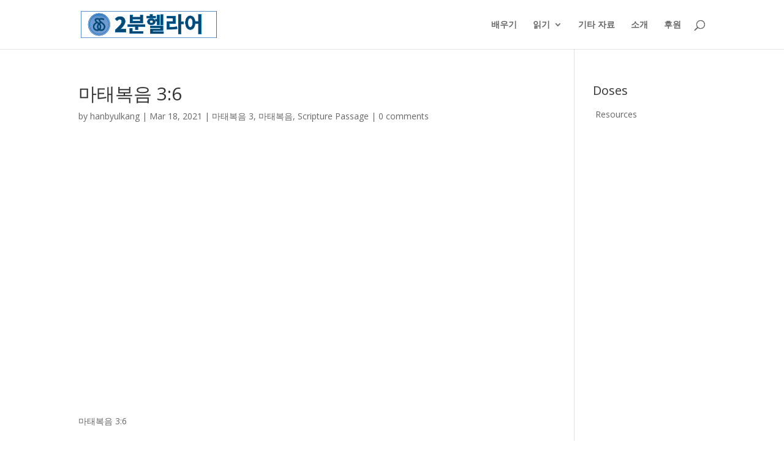

--- FILE ---
content_type: text/css; charset=UTF-8
request_url: https://ddgkorea.com/wp-content/plugins/divi-video-gallery/styles/style.min.css?ver=2.0.1
body_size: 769
content:
ul.dvg-gallery-filter-categories{list-style:none!important;padding:0;text-align:center}li.dvg-gallery-filter{color:#fff;background-color:#000;display:inline-block;margin-right:15px;margin-bottom:15px;padding:10px;line-height:normal;-webkit-transition:all .3s ease;-o-transition:all .3s ease;transition:all .3s ease;cursor:pointer;border-style:solid}.dvg-gallery-pagination-wrapper{margin-top:20px}ul.dvg-gallery-pagination{list-style:none;padding:0;text-align:center}li.dvg-gallery-page-button{color:#fff;background-color:#000;display:inline-block;margin-right:15px;margin-bottom:15px;padding:10px;line-height:normal;-webkit-transition:all .3s ease;-o-transition:all .3s ease;transition:all .3s ease;cursor:pointer;border-style:solid}li.dvg-gallery-page-button.dvg-gallery-page-button-active{color:#000;background-color:#fff}.dvg-out-page,li.dvg-gallery-page-button.dvg-page-disabled{display:none}.dvg-gallery-container.dvg-landscape-layout,.dvg-gallery-container.dvg-square-layout{display:-ms-flexbox;display:flex;-ms-flex-wrap:wrap;flex-wrap:wrap}.dvg-gallery-item{position:relative;border-style:solid;border-color:transparent}.dvg-lazy{opacity:0;-webkit-transform:translateY(-10px);transform:translateY(-10px);-webkit-transition:all .3s ease-in-out;-o-transition:all .3s ease-in-out;transition:all .3s ease-in-out}.dvg-lazy[style]{opacity:1;-webkit-transform:none;transform:none}.dvg-square-layout .dvg-gallery-item:after{content:"";display:block;padding-bottom:100%}.dvg-landscape-layout .dvg-gallery-item:after{content:"";display:block;padding-bottom:56.25%}.dvg-gallery-item-content{position:absolute;width:100%;height:100%;background-size:cover;background-position:50%;padding:2%}.dvg-overlay-content,.dvg-preview-content{position:absolute;left:5%;right:5%}.dvg-overlay-content-top,.dvg-preview-content-top{top:5%}.dvg-overlay-content-middle,.dvg-preview-content-middle{top:50%;-webkit-transform:translateY(-50%);transform:translateY(-50%)}.dvg-overlay-content-bottom,.dvg-preview-content-bottom{bottom:5%}.dvg-content-title{font-size:30px;text-align:center}.dvg-content-subtitle{font-size:16px;text-align:center}.dvg-overlay-content-subtitle,.dvg-overlay-content-title,.dvg-overlay-icon,.dvg-preview-content-subtitle,.dvg-preview-content-title,.dvg-preview-icon{padding-bottom:0;text-align:center;-webkit-transform:translateY(0);transform:translateY(0);-webkit-transition:all .4s ease-in-out!important;-o-transition:all .4s ease-in-out!important;transition:all .4s ease-in-out!important}.dvg-overlay-icon{color:#fff}.dvg-gallery-titlecaption p,.dvg-overlay-content p{padding-bottom:0}.dvg-gallery-overlay{z-index:10;position:absolute;top:0;left:0;display:block;width:100%;height:100%;background:rgba(0,0,0,.6);pointer-events:none;-webkit-box-sizing:border-box;box-sizing:border-box;-webkit-backface-visibility:hidden;backface-visibility:hidden;-webkit-font-smoothing:antialiased;opacity:0}.dvg-gallery-overlay.dvg-builder-run,.dvg-lazy[style] .dvg-gallery-overlay{opacity:1;-webkit-transition:all .3s;-o-transition:all .3s;transition:all .3s}.dvg-builder-run{opacity:1!important}.dvg-overlay-icon .et-pb-icon,.dvg-preview-icon .et-pb-icon{font-size:30px}.mfp-dvg-video-gallery .mfp-close{font-weight:700;font-size:30px;top:-40px!important}.mfp-dvg-video-gallery .mfp-title{position:absolute}.mfp-dvg-video-gallery .dvg-mfp-title{display:block;color:#f3f3f3;font-size:18px}.mfp-dvg-video-gallery .dvg-mfp-subtitle{display:block;color:#f3f3f3;font-size:13px}.dvg_inline_player{position:absolute;width:100%;height:100%;z-index:1000}.dvg_iframe_scaler{padding-bottom:56.25%;width:100%;position:relative}.dvg-playlist-player .fluid-width-video-wrapper{padding-top:0!important;position:absolute!important;top:0!important;bottom:0!important}.dvg_iframe_scaler iframe{position:absolute;display:block;top:0;left:0;width:100%;height:100%;background:#000}.mfp-dvg-video-gallery{top:0!important;height:100%!important;position:fixed!important}.mfp-iframe-scaler video.dvg-mp4-lightbox-player,video.dvg-mp4-inline-player{position:absolute;display:block;top:0;left:0;width:100%;height:100%;-webkit-box-shadow:0 0 8px rgba(0,0,0,.6);box-shadow:0 0 8px rgba(0,0,0,.6);background:#000}.dvg-playlist-player-row{display:-ms-flexbox;display:flex;-ms-flex-wrap:wrap;flex-wrap:wrap}.dvg-playlist-player{width:60%}.dvg-playlist-column{width:40%;position:relative}.dvg-playlist-layout .dvg-playlist-videos-cont{position:absolute;right:0;top:0;bottom:0;left:0;padding-left:0;overflow:auto}.dvg-playlist-videos-cont ul{list-style:none!important;padding-left:0!important;padding-bottom:0!important}.dvg-playlist-videos-cont ul li{padding:15px 20px}.dvg-playlist-videos-cont ul li:hover{background-color:#f3f3f3}.dvg-playlist-videos-cont ul li a{display:-ms-flexbox;display:flex;-ms-flex-wrap:wrap;flex-wrap:wrap}.dvg-playlist-thumb{position:relative;width:100px;overflow:hidden}.dvg-playlist-thumb>div{padding-bottom:56.25%;width:100%}.dvg-playlist-thumb .dvg-gallery-item-content{aspect-ratio:1.5625;height:auto}.dvg-playlist-meta{width:calc(100% - 100px);padding-left:10px}.dvg-playlist-meta-title{padding-bottom:0}@media (max-width:992px){.dvg-playlist-column,.dvg-playlist-player{width:100%}.dvg-playlist-videos-cont{position:relative!important;margin-top:10px;width:100%;height:auto!important;max-height:300px}}.dvg-player-list .dvg-playlist-player-row{-ms-flex-pack:center;justify-content:center}.dvg-player-list .dvg-playlist-player,.dvg-player-list .dvg-playlist-videos-cont{width:100%}.dvg-player-list .dvg-playlist-videos-cont ul{display:-ms-flexbox;display:flex;-ms-flex-wrap:wrap;flex-wrap:wrap}.dvg-player-list .dvg-playlist-videos-cont ul li{width:50%}.dvg-player-list .dvg-playlist-thumb{width:200px;overflow:hidden}.dvg-player-list .dvg-playlist-meta{width:calc(100% - 200px)}.dvg-player-list .dvg-playlist-videos-cont{height:auto!important}@media (max-width:992px){.dvg-player-list .dvg-playlist-videos-cont ul li{width:100%}}@media (max-width:767px){.dvg-player-list .dvg-playlist-thumb{width:100px}.dvg-player-list .dvg-playlist-meta{width:calc(100% - 100px)}}.dvg-playlist-player .dvg_iframe_scaler.mp4{padding-bottom:0!important}.dvg-playlist-item{border-style:solid}.dvg-playlist-thumb .dvg-gallery-item-content{-webkit-transition:all .25s ease-in-out;-o-transition:all .25s ease-in-out;transition:all .25s ease-in-out}.dvg-playlist-item:hover .dvg-playlist-thumb .dvg-gallery-item-content{-webkit-transform:scale(1.1);transform:scale(1.1)}.dvg-player-list .dvg-gallery-filter-container{margin-top:20px}

--- FILE ---
content_type: text/css; charset=UTF-8
request_url: https://ddgkorea.com/wp-content/et-cache/1/9/global/et-divi-customizer-global.min.css?ver=1742859372
body_size: -168
content:
body,.et_pb_column_1_2 .et_quote_content blockquote cite,.et_pb_column_1_2 .et_link_content a.et_link_main_url,.et_pb_column_1_3 .et_quote_content blockquote cite,.et_pb_column_3_8 .et_quote_content blockquote cite,.et_pb_column_1_4 .et_quote_content blockquote cite,.et_pb_blog_grid .et_quote_content blockquote cite,.et_pb_column_1_3 .et_link_content a.et_link_main_url,.et_pb_column_3_8 .et_link_content a.et_link_main_url,.et_pb_column_1_4 .et_link_content a.et_link_main_url,.et_pb_blog_grid .et_link_content a.et_link_main_url,body .et_pb_bg_layout_light .et_pb_post p,body .et_pb_bg_layout_dark .et_pb_post p{font-size:14px}.et_pb_slide_content,.et_pb_best_value{font-size:15px}@media only screen and (min-width:1350px){.et_pb_row{padding:27px 0}.et_pb_section{padding:54px 0}.single.et_pb_pagebuilder_layout.et_full_width_page .et_post_meta_wrapper{padding-top:81px}.et_pb_fullwidth_section{padding:0}}.et_bloom_inline_form .et_bloom_header_outer .et_bloom_form_header .et_bloom_form_text p{font-size:21px}.et_bloom_inline_form .et_bloom_header_outer .et_bloom_form_header .et_bloom_form_text h2{font-size:44px!important}.et_pb_text.et_pb_module.et_pb_bg_layout_dark.et_pb_text_align_center.et_pb_text_0 p{line-height:initial}.et_bloom .et_bloom_form_container h2.et_bloom_success_message{color:#555!important}}.et_pb_widget.widget_nav_menu{border-bottom:1px solid #8c8c8c}.et_pb_widget.widget_nav_menu ul li{border-top:0px solid #666;padding-bottom:0.5em;padding-top:0.5em;padding-left:4px}.et_pb_widget ul li{margin-bottom:0}.et_pb_widget li a:hover{color:#5E8EC6}.widget_nav_menu ul li.current-menu-item a{color:#5E8EC6}.widgettitle{font-size:20px}